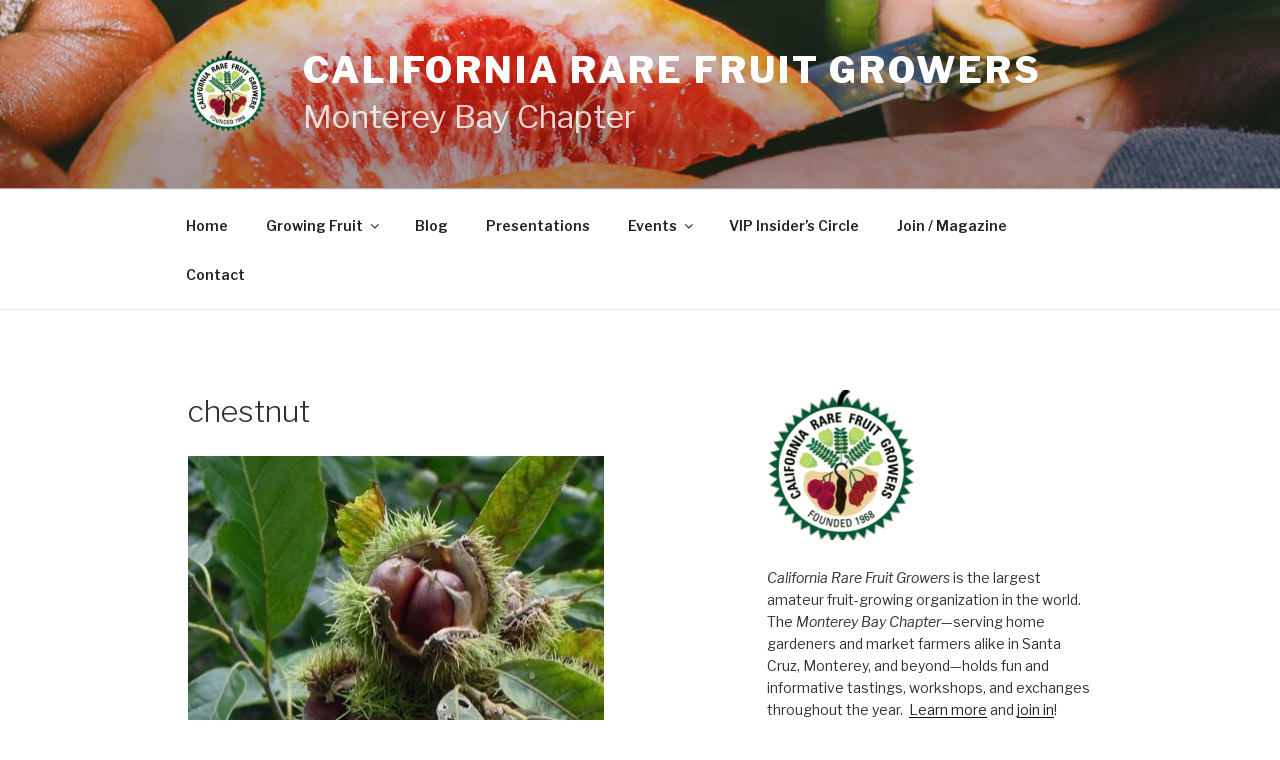

--- FILE ---
content_type: text/plain
request_url: https://www.google-analytics.com/j/collect?v=1&_v=j102&a=879435753&t=pageview&_s=1&dl=http%3A%2F%2Fmbcrfg.org%2Funderappreciated-fruits-grow-california%2Fchestnut-2%2F&ul=en-us%40posix&dt=chestnut%20%7C%20California%20Rare%20Fruit%20Growers&sr=1280x720&vp=1280x720&_u=IEBAAEABAAAAACAAI~&jid=1215914251&gjid=33912316&cid=823022135.1765645103&tid=UA-126385262-1&_gid=1910263777.1765645103&_r=1&_slc=1&z=1274785450
body_size: -448
content:
2,cG-B7DY0PCM8D